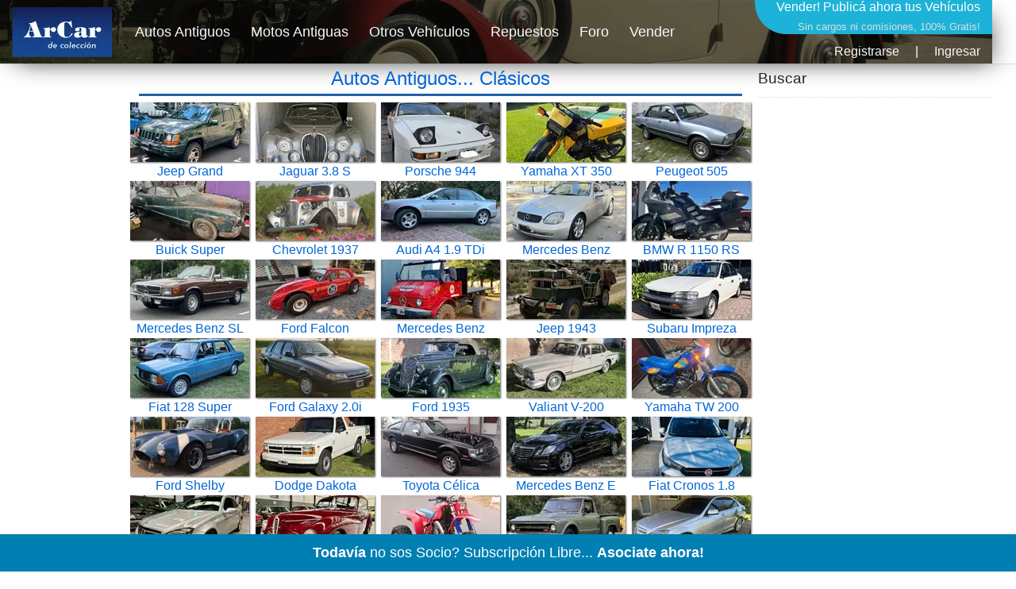

--- FILE ---
content_type: text/html; charset=utf-8
request_url: https://www.arcar.org/
body_size: 7016
content:
<!DOCTYPE html>
<html lang="es">
<head>
<meta name="author" content="arcar.org"/><meta name="category" content="autos"/><meta charset="utf-8"/><meta http-equiv="Content-Type" content="text/html; charset=utf-8"/><meta name="copyright" content="arcar.org"/><meta name="description" content="Anuncios clasificados de compra y venta de autos antiguos clásicos de colección en venta y permuta, motos antiguas, repuestos y seguros."/><meta name="distribution" content="global"/><meta name="fb:app_id" content="1483320285327794"/><link href="https://www.arcar.org" rel="canonical"/><link href="https://www.arcar.org/amp/" rel="alternate" media="only screen and (max-width: 640px)"/><link href="https://www.arcar.org/amp/" rel="amphtml"/><link href="https://www.arcar.org/autosantiguos/rss" rel="alternate" type="application/rss+xml" title="ArCar Autos Antiguos"/><link href="https://www.arcar.org/llms.txt" rel="alternate"/><meta name="identifier-url" content="https://www.arcar.org"/><meta name="language" content="es"/><meta property="og:description" content="Anuncios clasificados de compra y venta de autos antiguos clásicos de colección en venta y permuta, motos antiguas, repuestos y seguros."/><meta property="og:image" content="https://www.arcar.org/img/logo.png"/><meta property="og:site_name" content="ArCar Autos Antiguos"/><meta property="og:title" content="Autos Antiguos Clasicos Históricos"/><meta property="og:type" content="website"/><meta property="og:url" content="https://www.arcar.org"/><meta name="rating" content="general"/><meta name="reply-to" content="arcar@arcar.org"/><meta name="revisit-after" content="1"/><meta name="robots" content="index,follow"/><title>Autos Antiguos Clasicos Históricos</title><meta name="title" content="Autos Antiguos Clasicos Históricos"/><meta property="twitter:card" content="summary_large_image"/><meta property="twitter:description" content="Anuncios clasificados de compra y venta de autos antiguos clásicos de colección en venta y permuta, motos antiguas, repuestos y seguros."/><meta property="twitter:image" content="https://www.arcar.org/img/logo.png"/><meta property="twitter:site" content="@arcar"/><meta property="twitter:title" content="Autos Antiguos Clasicos Históricos"/><meta property="twitter:url" content="https://www.arcar.org"/><meta name="viewport" content="width=device-width, initial-scale=1.0"/><script type="application/ld+json">[{"@context": "https://schema.org","@type": "Organization","name": "ArCar, Clásicos de Colección!","url": "https://www.arcar.org","sameAs": ["https://facebook.com/arcar.org","https://www.instagram.com/arcarorg","https://x.com/arcar","https://www.linkedin.com/company/arcar-clasicos"],"address": {"@type": "PostalAddress","addressCountry": "AR"}},{"@context": "http://schema.org","@type": "NewsArticle","mainEntityOfPage": {"@type": "WebPage","@id": "https://www.arcar.org"},"headline": "Autos Antiguos Clasicos Históricos","image": ["https://www.arcar.org/img/logo.png"],"datePublished": "2026-01-20T00:00:00.0000000-03:00","dateModified": "2026-01-20T00:00:00.0000000-03:00","author": {"@type": "Person","name": "ArCar"},"publisher": {"@type": "Organization","name": "arcar.org","logo": { "@type": "ImageObject","url": "https://www.arcar.org/amp/logoamp.jpg","width": 600,"height": 60}},"description": "Anuncios clasificados de compra y venta de autos antiguos clásicos de colección en venta y permuta, motos antiguas, repuestos y seguros."}]</script>    <link rel="stylesheet" href="/lib/bootstrap/dist/css/bootstrap.min.css" />
    <link rel="stylesheet" href="/css/site.css" />
    <style>.header {width: 1250px;height: 80px;margin-top: 0;background-image: url(/img/top-arcar.png);-webkit-box-shadow: 10px 10px 31px -13px rgba(0,0,0,0.75);-moz-box-shadow: 10px 10px 31px -13px rgba(0,0,0,0.75);box-shadow: 10px 10px 31px -13px rgba(0,0,0,0.75)}.navbar {padding: 0;font-size: large}</style>
    <script>(function (w, d, s, l, i) { w[l] = w[l] || []; w[l].push({ 'gtm.start': new Date().getTime(), event: 'gtm.js' }); var f = d.getElementsByTagName(s)[0], j = d.createElement(s), dl = l != 'dataLayer' ? '&l=' + l : ''; j.async = true; j.src = 'https://www.googletagmanager.com/gtm.js?id=' + i + dl; f.parentNode.insertBefore(j, f); })(window, document, 'script', 'dataLayer', 'GTM-KLPD5JM');</script>
</head>
<body>
    <header>
        <nav class="navbar navbar-expand-sm navbar-toggleable-sm navbar-light bg-white border-bottom box-shadow mb-1">
            <div class="container header">
                <a class="navbar-brand" title="Autos Antiguos" href="/"><picture><source type="image/webp" srcset="/img/logo-top-arcar.webp" alt="Autos Antiguos" class="imgt"><source type="image/png" srcset="/img/logo-top-arcar.png" alt="Autos Antiguos" class="imgt"><img src="/img/logo-top-arcar.png" alt="Autos Antiguos" class="imgt"></picture></a>
                <button class="navbar-toggler" type="button" data-toggle="collapse" data-target=".navbar-collapse" aria-controls="navbarSupportedContent" aria-expanded="false" aria-label="Toggle navigation">
                    <span class="navbar-toggler-icon"></span>
                </button>
                <div class="navbar-collapse collapse d-sm-inline-flex flex-sm-row-reverse">
                    
<div style="margin:0;padding:0;font-size:medium;color:#fff;height:87px;text-align:right">
    <a href="/add" style="color:#fff;text-decoration:none">Vender! <span style="font-size:medium">Publicá ahora tus Vehículos</span><br /><span style="font-size:small;font-weight:normal;color:#dcdcdc">Sin cargos ni comisiones, 100% Gratis!</span></a>
        <div style="text-align: right;padding-top: 8px"><a class="text-light" href="/register" title="">Registrarse</a><span style="margin:0px 20px">|</span><a class="text-light" href="/login" title="">Ingresar</a></div>
</div>


                    <ul class="navbar-nav flex-grow-1">
                        <li class="nav-item">
                            <a class="nav-link text-light" href="/autosantiguos">Autos Antiguos</a>
                        </li>
                        <li class="nav-item">
                            <a class="nav-link text-light" href="/motosantiguas">Motos Antiguas</a>
                        </li>
                        <li class="nav-item">
                            <a class="nav-link text-light" href="/autos">Otros Vehículos</a>
                        </li>
                        <li class="nav-item">
                            <a class="nav-link text-light" href="/repuestos">Repuestos</a>
                        </li>
                        <li class="nav-item">
                            <a class="nav-link text-light" href="/foros">Foro</a>
                        </li>
                        <li class="nav-item">
                            <a class="nav-link text-light" href="/add">Vender</a>
                        </li>
                    </ul>
                </div>
            </div>
        </nav>
    </header>
    <div class="container">
        <main role="main" class="pb-3">
            <style>
	.col-sm {
		padding: 0
	}
	h1{padding-bottom:5px;border-bottom:3px solid #2061a8}
</style>
<div class="row">
    <div class="col sidel">
        <script async src="https://pagead2.googlesyndication.com/pagead/js/adsbygoogle.js?client=ca-pub-7109723185168101" crossorigin="anonymous"></script>
        <!-- HOME1 -->
        <ins class="adsbygoogle" style="display:block" data-ad-client="ca-pub-7109723185168101" data-ad-slot="7308341979" data-ad-format="auto" data-full-width-responsive="true"></ins>
        <script>(adsbygoogle = window.adsbygoogle || []).push({});</script>
    </div>
	<div class="col text-center">
		<h1><a href="autosantiguos" title="Autos Antiguos" class="h1link">Autos Antiguos... Clásicos</a></h1>
		<div class="row">
					<div class="col-sm">
						<a href="jeep-grand-cherokee-limited-zj-v8-52-125377" title="Jeep  Grand Cherokee Limited ZJ V8 5.2">
							<picture>
								<source type="image/webp" srcset='https://fotos.arcar.org/vehiculos/minis/125377-jeep-grand-cherokee-limited-zj-v8-52.webp' class="imga" width="150" height="75">
								<source type="image/jpeg" srcset='https://fotos.arcar.org/vehiculos/minis/125377-jeep-grand-cherokee-limited-zj-v8-52.jpg' class="imga" width="150" height="75">
								<img src='https://fotos.arcar.org/vehiculos/minis/125377-jeep-grand-cherokee-limited-zj-v8-52.jpg' alt='Jeep  Grand Cherokee Limited ZJ V8 5.2' class="imga" width="150" height="75">
							</picture>
							Jeep Grand
						</a>
					</div>
					<div class="col-sm">
						<a href="jaguar-38-s-125424" title="Jaguar  3.8 S">
							<picture>
								<source type="image/webp" srcset='https://fotos.arcar.org/vehiculos/minis/125424-jaguar-38-s.webp' class="imga" width="150" height="75">
								<source type="image/jpeg" srcset='https://fotos.arcar.org/vehiculos/minis/125424-jaguar-38-s.jpg' class="imga" width="150" height="75">
								<img src='https://fotos.arcar.org/vehiculos/minis/125424-jaguar-38-s.jpg' alt='Jaguar  3.8 S' class="imga" width="150" height="75">
							</picture>
							Jaguar 3.8 S
						</a>
					</div>
					<div class="col-sm">
						<a href="porsche-944-125426" title="Porsche  944">
							<picture>
								<source type="image/webp" srcset='https://fotos.arcar.org/vehiculos/minis/125426-porsche-944.webp' class="imga" width="150" height="75">
								<source type="image/jpeg" srcset='https://fotos.arcar.org/vehiculos/minis/125426-porsche-944.jpg' class="imga" width="150" height="75">
								<img src='https://fotos.arcar.org/vehiculos/minis/125426-porsche-944.jpg' alt='Porsche  944' class="imga" width="150" height="75">
							</picture>
							Porsche 944
						</a>
					</div>
					<div class="col-sm">
						<a href="moto-yamaha-xt-350-125531" title="Yamaha  XT 350">
							<picture>
								<source type="image/webp" srcset='https://fotos.arcar.org/vehiculos/minis/125531-yamaha-xt-350.webp' class="imga" width="150" height="75">
								<source type="image/jpeg" srcset='https://fotos.arcar.org/vehiculos/minis/125531-yamaha-xt-350.jpg' class="imga" width="150" height="75">
								<img src='https://fotos.arcar.org/vehiculos/minis/125531-yamaha-xt-350.jpg' alt='Yamaha  XT 350' class="imga" width="150" height="75">
							</picture>
							Yamaha XT 350
						</a>
					</div>
					<div class="col-sm">
						<a href="peugeot-505-sedan-125507" title="Peugeot  505 Sed&#xE1;n">
							<picture>
								<source type="image/webp" srcset='https://fotos.arcar.org/vehiculos/minis/125507-peugeot-505-sedan.webp' class="imga" width="150" height="75">
								<source type="image/jpeg" srcset='https://fotos.arcar.org/vehiculos/minis/125507-peugeot-505-sedan.jpg' class="imga" width="150" height="75">
								<img src='https://fotos.arcar.org/vehiculos/minis/125507-peugeot-505-sedan.jpg' alt='Peugeot  505 Sed&#xE1;n' class="imga" width="150" height="75">
							</picture>
							Peugeot 505
						</a>
					</div>
					<div class="col-sm">
						<a href="buick-super-eight-125533" title="Buick  Super Eight">
							<picture>
								<source type="image/webp" srcset='https://fotos.arcar.org/vehiculos/minis/125533-buick-super-eight.webp' class="imga" width="150" height="75">
								<source type="image/jpeg" srcset='https://fotos.arcar.org/vehiculos/minis/125533-buick-super-eight.jpg' class="imga" width="150" height="75">
								<img src='https://fotos.arcar.org/vehiculos/minis/125533-buick-super-eight.jpg' alt='Buick  Super Eight' class="imga" width="150" height="75">
							</picture>
							Buick Super
						</a>
					</div>
					<div class="col-sm">
						<a href="chevrolet-1937-125371" title="Chevrolet  1937">
							<picture>
								<source type="image/webp" srcset='https://fotos.arcar.org/vehiculos/minis/125371-chevrolet-1937.webp' class="imga" width="150" height="75">
								<source type="image/jpeg" srcset='https://fotos.arcar.org/vehiculos/minis/125371-chevrolet-1937.jpg' class="imga" width="150" height="75">
								<img src='https://fotos.arcar.org/vehiculos/minis/125371-chevrolet-1937.jpg' alt='Chevrolet  1937' class="imga" width="150" height="75">
							</picture>
							Chevrolet 1937
						</a>
					</div>
					<div class="col-sm">
						<a href="audi-a4-19-tdi-quattro-125432" title="Audi  A4 1.9 TDi Quattro">
							<picture>
								<source type="image/webp" srcset='https://fotos.arcar.org/vehiculos/minis/125432-audi-a4-19-tdi-quattro.webp' class="imga" width="150" height="75">
								<source type="image/jpeg" srcset='https://fotos.arcar.org/vehiculos/minis/125432-audi-a4-19-tdi-quattro.jpg' class="imga" width="150" height="75">
								<img src='https://fotos.arcar.org/vehiculos/minis/125432-audi-a4-19-tdi-quattro.jpg' alt='Audi  A4 1.9 TDi Quattro' class="imga" width="150" height="75">
							</picture>
							Audi A4 1.9 TDi
						</a>
					</div>
					<div class="col-sm">
						<a href="mercedes-benz-slk-230-125443" title="Mercedes Benz  SLK 230">
							<picture>
								<source type="image/webp" srcset='https://fotos.arcar.org/vehiculos/minis/125443-mercedes-benz-slk-230.webp' class="imga" width="150" height="75">
								<source type="image/jpeg" srcset='https://fotos.arcar.org/vehiculos/minis/125443-mercedes-benz-slk-230.jpg' class="imga" width="150" height="75">
								<img src='https://fotos.arcar.org/vehiculos/minis/125443-mercedes-benz-slk-230.jpg' alt='Mercedes Benz  SLK 230' class="imga" width="150" height="75">
							</picture>
							Mercedes Benz
						</a>
					</div>
					<div class="col-sm">
						<a href="moto-bmw-r-1150-rs-125273" title="BMW  R 1150 RS">
							<picture>
								<source type="image/webp" srcset='https://fotos.arcar.org/vehiculos/minis/125273-moto-bmw-r-1150-rs.webp' class="imga" width="150" height="75">
								<source type="image/jpeg" srcset='https://fotos.arcar.org/vehiculos/minis/125273-moto-bmw-r-1150-rs.jpg' class="imga" width="150" height="75">
								<img src='https://fotos.arcar.org/vehiculos/minis/125273-moto-bmw-r-1150-rs.jpg' alt='BMW  R 1150 RS' class="imga" width="150" height="75">
							</picture>
							BMW R 1150 RS
						</a>
					</div>
					<div class="col-sm">
						<a href="mercedes-benz-sl-280-mt-125481" title="Mercedes Benz  SL 280 MT">
							<picture>
								<source type="image/webp" srcset='https://fotos.arcar.org/vehiculos/minis/125481-mercedes-benz-sl-280-mt.webp' class="imga" width="150" height="75">
								<source type="image/jpeg" srcset='https://fotos.arcar.org/vehiculos/minis/125481-mercedes-benz-sl-280-mt.jpg' class="imga" width="150" height="75">
								<img src='https://fotos.arcar.org/vehiculos/minis/125481-mercedes-benz-sl-280-mt.jpg' alt='Mercedes Benz  SL 280 MT' class="imga" width="150" height="75">
							</picture>
							Mercedes Benz SL
						</a>
					</div>
					<div class="col-sm">
						<a href="ford-falcon-angostado-125390" title="Ford  Falcon Angostado">
							<picture>
								<source type="image/webp" srcset='https://fotos.arcar.org/vehiculos/minis/125390-ford-falcon-angostado.webp' class="imga" width="150" height="75">
								<source type="image/jpeg" srcset='https://fotos.arcar.org/vehiculos/minis/125390-ford-falcon-angostado.jpg' class="imga" width="150" height="75">
								<img src='https://fotos.arcar.org/vehiculos/minis/125390-ford-falcon-angostado.jpg' alt='Ford  Falcon Angostado' class="imga" width="150" height="75">
							</picture>
							Ford Falcon
						</a>
					</div>
					<div class="col-sm">
						<a href="mercedes-benz-unimog-416-125489" title="Mercedes Benz  Unimog 416">
							<picture>
								<source type="image/webp" srcset='https://fotos.arcar.org/vehiculos/minis/125489-mercedes-benz-unimog-416.webp' class="imga" width="150" height="75">
								<source type="image/jpeg" srcset='https://fotos.arcar.org/vehiculos/minis/125489-mercedes-benz-unimog-416.jpg' class="imga" width="150" height="75">
								<img src='https://fotos.arcar.org/vehiculos/minis/125489-mercedes-benz-unimog-416.jpg' alt='Mercedes Benz  Unimog 416' class="imga" width="150" height="75">
							</picture>
							Mercedes Benz
						</a>
					</div>
					<div class="col-sm">
						<a href="jeep-1943-125520" title="Jeep  1943">
							<picture>
								<source type="image/webp" srcset='https://fotos.arcar.org/vehiculos/minis/125520-jeep-1943.webp' class="imga" width="150" height="75">
								<source type="image/jpeg" srcset='https://fotos.arcar.org/vehiculos/minis/125520-jeep-1943.jpg' class="imga" width="150" height="75">
								<img src='https://fotos.arcar.org/vehiculos/minis/125520-jeep-1943.jpg' alt='Jeep  1943' class="imga" width="150" height="75">
							</picture>
							Jeep 1943
						</a>
					</div>
					<div class="col-sm">
						<a href="subaru-impreza-125471" title="Subaru  Impreza">
							<picture>
								<source type="image/webp" srcset='https://fotos.arcar.org/vehiculos/minis/125471-subaru-impreza.webp' class="imga" width="150" height="75">
								<source type="image/jpeg" srcset='https://fotos.arcar.org/vehiculos/minis/125471-subaru-impreza.jpg' class="imga" width="150" height="75">
								<img src='https://fotos.arcar.org/vehiculos/minis/125471-subaru-impreza.jpg' alt='Subaru  Impreza' class="imga" width="150" height="75">
							</picture>
							Subaru Impreza
						</a>
					</div>
					<div class="col-sm">
						<a href="fiat-128-super-europa-15-125526" title="Fiat  128 Super Europa 1.5">
							<picture>
								<source type="image/webp" srcset='https://fotos.arcar.org/vehiculos/minis/125526-fiat-128-super-europa-15.webp' class="imga" width="150" height="75">
								<source type="image/jpeg" srcset='https://fotos.arcar.org/vehiculos/minis/125526-fiat-128-super-europa-15.jpg' class="imga" width="150" height="75">
								<img src='https://fotos.arcar.org/vehiculos/minis/125526-fiat-128-super-europa-15.jpg' alt='Fiat  128 Super Europa 1.5' class="imga" width="150" height="75">
							</picture>
							Fiat 128 Super
						</a>
					</div>
					<div class="col-sm">
						<a href="ford-galaxy-20i-125222" title="Ford  Galaxy 2.0i">
							<picture>
								<source type="image/webp" srcset='https://fotos.arcar.org/vehiculos/minis/125222-ford-galaxy-20i.webp' class="imga" width="150" height="75">
								<source type="image/jpeg" srcset='https://fotos.arcar.org/vehiculos/minis/125222-ford-galaxy-20i.jpg' class="imga" width="150" height="75">
								<img src='https://fotos.arcar.org/vehiculos/minis/125222-ford-galaxy-20i.jpg' alt='Ford  Galaxy 2.0i' class="imga" width="150" height="75">
							</picture>
							Ford Galaxy 2.0i
						</a>
					</div>
					<div class="col-sm">
						<a href="ford-1935-roadster-v8-coupe-125465" title="Ford  1935 Roadster V8 Coup&#xE9;">
							<picture>
								<source type="image/webp" srcset='https://fotos.arcar.org/vehiculos/minis/125465-ford-35-roadster-v8-coupe.webp' class="imga" width="150" height="75">
								<source type="image/jpeg" srcset='https://fotos.arcar.org/vehiculos/minis/125465-ford-35-roadster-v8-coupe.jpg' class="imga" width="150" height="75">
								<img src='https://fotos.arcar.org/vehiculos/minis/125465-ford-35-roadster-v8-coupe.jpg' alt='Ford  1935 Roadster V8 Coup&#xE9;' class="imga" width="150" height="75">
							</picture>
							Ford 1935
						</a>
					</div>
					<div class="col-sm">
						<a href="valiant-v-200-125514" title="Valiant  V-200">
							<picture>
								<source type="image/webp" srcset='https://fotos.arcar.org/vehiculos/minis/125514-valiant-v-200.webp' class="imga" width="150" height="75">
								<source type="image/jpeg" srcset='https://fotos.arcar.org/vehiculos/minis/125514-valiant-v-200.jpg' class="imga" width="150" height="75">
								<img src='https://fotos.arcar.org/vehiculos/minis/125514-valiant-v-200.jpg' alt='Valiant  V-200' class="imga" width="150" height="75">
							</picture>
							Valiant V-200
						</a>
					</div>
					<div class="col-sm">
						<a href="moto-yamaha-tw-200-125534" title="Yamaha  TW 200">
							<picture>
								<source type="image/webp" srcset='https://fotos.arcar.org/vehiculos/minis/125534-yamaha-tw-200.webp' class="imga" width="150" height="75">
								<source type="image/jpeg" srcset='https://fotos.arcar.org/vehiculos/minis/125534-yamaha-tw-200.jpg' class="imga" width="150" height="75">
								<img src='https://fotos.arcar.org/vehiculos/minis/125534-yamaha-tw-200.jpg' alt='Yamaha  TW 200' class="imga" width="150" height="75">
							</picture>
							Yamaha TW 200
						</a>
					</div>
					<div class="col-sm">
						<a href="ford-shelby-cobra-125548" title="Ford  Shelby Cobra">
							<picture>
								<source type="image/webp" srcset='https://fotos.arcar.org/vehiculos/minis/125548-ford-shelby-cobra.webp' class="imga" width="150" height="75">
								<source type="image/jpeg" srcset='https://fotos.arcar.org/vehiculos/minis/125548-ford-shelby-cobra.jpg' class="imga" width="150" height="75">
								<img src='https://fotos.arcar.org/vehiculos/minis/125548-ford-shelby-cobra.jpg' alt='Ford  Shelby Cobra' class="imga" width="150" height="75">
							</picture>
							Ford Shelby
						</a>
					</div>
					<div class="col-sm">
						<a href="dodge-dakota-sport-125519" title="Dodge  Dakota Sport">
							<picture>
								<source type="image/webp" srcset='https://fotos.arcar.org/vehiculos/minis/125519-dodge-dakota-sport.webp' class="imga" width="150" height="75">
								<source type="image/jpeg" srcset='https://fotos.arcar.org/vehiculos/minis/125519-dodge-dakota-sport.jpg' class="imga" width="150" height="75">
								<img src='https://fotos.arcar.org/vehiculos/minis/125519-dodge-dakota-sport.jpg' alt='Dodge  Dakota Sport' class="imga" width="150" height="75">
							</picture>
							Dodge Dakota
						</a>
					</div>
					<div class="col-sm">
						<a href="toyota-celica-supra-125482" title="Toyota  C&#xE9;lica Supra">
							<picture>
								<source type="image/webp" srcset='https://fotos.arcar.org/vehiculos/minis/125482-toyota-celica-supra.webp' class="imga" width="150" height="75">
								<source type="image/jpeg" srcset='https://fotos.arcar.org/vehiculos/minis/125482-toyota-celica-supra.jpg' class="imga" width="150" height="75">
								<img src='https://fotos.arcar.org/vehiculos/minis/125482-toyota-celica-supra.jpg' alt='Toyota  C&#xE9;lica Supra' class="imga" width="150" height="75">
							</picture>
							Toyota C&#xE9;lica
						</a>
					</div>
					<div class="col-sm">
						<a href="mercedes-benz-e-300-125511" title="Mercedes Benz  E 300">
							<picture>
								<source type="image/webp" srcset='https://fotos.arcar.org/vehiculos/minis/125511-mercedes-benz-e-300.webp' class="imga" width="150" height="75">
								<source type="image/jpeg" srcset='https://fotos.arcar.org/vehiculos/minis/125511-mercedes-benz-e-300.jpg' class="imga" width="150" height="75">
								<img src='https://fotos.arcar.org/vehiculos/minis/125511-mercedes-benz-e-300.jpg' alt='Mercedes Benz  E 300' class="imga" width="150" height="75">
							</picture>
							Mercedes Benz E
						</a>
					</div>
					<div class="col-sm">
						<a href="fiat-cronos-18-at-precision-125447" title="Fiat  Cronos 1.8 AT Precision">
							<picture>
								<source type="image/webp" srcset='https://fotos.arcar.org/vehiculos/minis/125447-fiat-cronos-18-at-precision.webp' class="imga" width="150" height="75">
								<source type="image/jpeg" srcset='https://fotos.arcar.org/vehiculos/minis/125447-fiat-cronos-18-at-precision.jpg' class="imga" width="150" height="75">
								<img src='https://fotos.arcar.org/vehiculos/minis/125447-fiat-cronos-18-at-precision.jpg' alt='Fiat  Cronos 1.8 AT Precision' class="imga" width="150" height="75">
							</picture>
							Fiat Cronos 1.8
						</a>
					</div>
					<div class="col-sm">
						<a href="mercedes-benz-clc-350-2009-125077" title="Mercedes Benz  CLC 350 2009">
							<picture>
								<source type="image/webp" srcset='https://fotos.arcar.org/vehiculos/minis/125077-mercedes-benz-clc-350-2009.webp' class="imga" width="150" height="75">
								<source type="image/jpeg" srcset='https://fotos.arcar.org/vehiculos/minis/125077-mercedes-benz-clc-350-2009.jpg' class="imga" width="150" height="75">
								<img src='https://fotos.arcar.org/vehiculos/minis/125077-mercedes-benz-clc-350-2009.jpg' alt='Mercedes Benz  CLC 350 2009' class="imga" width="150" height="75">
							</picture>
							Mercedes Benz
						</a>
					</div>
					<div class="col-sm">
						<a href="alfa-romeo-6c-2500-1947-125306" title="Alfa Romeo  6C 2500 1947">
							<picture>
								<source type="image/webp" srcset='https://fotos.arcar.org/vehiculos/minis/125306-alfa-romeo-6c-2500-1947.webp' class="imga" width="150" height="75">
								<source type="image/jpeg" srcset='https://fotos.arcar.org/vehiculos/minis/125306-alfa-romeo-6c-2500-1947.jpg' class="imga" width="150" height="75">
								<img src='https://fotos.arcar.org/vehiculos/minis/125306-alfa-romeo-6c-2500-1947.jpg' alt='Alfa Romeo  6C 2500 1947' class="imga" width="150" height="75">
							</picture>
							Alfa Romeo 6C
						</a>
					</div>
					<div class="col-sm">
						<a href="moto-honda-atc-250-r-125529" title="Honda  ATC 250 R">
							<picture>
								<source type="image/webp" srcset='https://fotos.arcar.org/vehiculos/minis/125529-honda-atc-250-r.webp' class="imga" width="150" height="75">
								<source type="image/jpeg" srcset='https://fotos.arcar.org/vehiculos/minis/125529-honda-atc-250-r.jpg' class="imga" width="150" height="75">
								<img src='https://fotos.arcar.org/vehiculos/minis/125529-honda-atc-250-r.jpg' alt='Honda  ATC 250 R' class="imga" width="150" height="75">
							</picture>
							Honda ATC 250 R
						</a>
					</div>
					<div class="col-sm">
						<a href="chevrolet-c10-stepside-125505" title="Chevrolet  C10 Stepside">
							<picture>
								<source type="image/webp" srcset='https://fotos.arcar.org/vehiculos/minis/125505-chevrolet-c10-stepside.webp' class="imga" width="150" height="75">
								<source type="image/jpeg" srcset='https://fotos.arcar.org/vehiculos/minis/125505-chevrolet-c10-stepside.jpg' class="imga" width="150" height="75">
								<img src='https://fotos.arcar.org/vehiculos/minis/125505-chevrolet-c10-stepside.jpg' alt='Chevrolet  C10 Stepside' class="imga" width="150" height="75">
							</picture>
							Chevrolet C10
						</a>
					</div>
					<div class="col-sm">
						<a href="mercedes-benz-c350-125173" title="Mercedes Benz  C350">
							<picture>
								<source type="image/webp" srcset='https://fotos.arcar.org/vehiculos/minis/125173-mercedes-benz-c350.webp' class="imga" width="150" height="75">
								<source type="image/jpeg" srcset='https://fotos.arcar.org/vehiculos/minis/125173-mercedes-benz-c350.jpg' class="imga" width="150" height="75">
								<img src='https://fotos.arcar.org/vehiculos/minis/125173-mercedes-benz-c350.jpg' alt='Mercedes Benz  C350' class="imga" width="150" height="75">
							</picture>
							Mercedes Benz
						</a>
					</div>
					<div class="col-sm">
						<a href="chevrolet-fleetmaster-125189" title="Chevrolet  Fleetmaster">
							<picture>
								<source type="image/webp" srcset='https://fotos.arcar.org/vehiculos/minis/125189-chevrolet-fleetmaster.webp' class="imga" width="150" height="75">
								<source type="image/jpeg" srcset='https://fotos.arcar.org/vehiculos/minis/125189-chevrolet-fleetmaster.jpg' class="imga" width="150" height="75">
								<img src='https://fotos.arcar.org/vehiculos/minis/125189-chevrolet-fleetmaster.jpg' alt='Chevrolet  Fleetmaster' class="imga" width="150" height="75">
							</picture>
							Chevrolet
						</a>
					</div>
					<div class="col-sm">
						<a href="ford-b-v8-1932-125303" title="Ford  B V8 1932">
							<picture>
								<source type="image/webp" srcset='https://fotos.arcar.org/vehiculos/minis/125303-ford-b-v8-1932.webp' class="imga" width="150" height="75">
								<source type="image/jpeg" srcset='https://fotos.arcar.org/vehiculos/minis/125303-ford-b-v8-1932.jpg' class="imga" width="150" height="75">
								<img src='https://fotos.arcar.org/vehiculos/minis/125303-ford-b-v8-1932.jpg' alt='Ford  B V8 1932' class="imga" width="150" height="75">
							</picture>
							Ford B V8 1932
						</a>
					</div>
					<div class="col-sm">
						<a href="nash-coupe-convertible-1940-125214" title="Nash  Coup&#xE9; Convertible 1940">
							<picture>
								<source type="image/webp" srcset='https://fotos.arcar.org/vehiculos/minis/125214-coupe-nash-convertible-1940.webp' class="imga" width="150" height="75">
								<source type="image/jpeg" srcset='https://fotos.arcar.org/vehiculos/minis/125214-coupe-nash-convertible-1940.jpg' class="imga" width="150" height="75">
								<img src='https://fotos.arcar.org/vehiculos/minis/125214-coupe-nash-convertible-1940.jpg' alt='Nash  Coup&#xE9; Convertible 1940' class="imga" width="150" height="75">
							</picture>
							Nash Coup&#xE9;
						</a>
					</div>
					<div class="col-sm">
						<a href="ford-victoria-125304" title="Ford  Victoria">
							<picture>
								<source type="image/webp" srcset='https://fotos.arcar.org/vehiculos/minis/125304-ford-victoria.webp' class="imga" width="150" height="75">
								<source type="image/jpeg" srcset='https://fotos.arcar.org/vehiculos/minis/125304-ford-victoria.jpg' class="imga" width="150" height="75">
								<img src='https://fotos.arcar.org/vehiculos/minis/125304-ford-victoria.jpg' alt='Ford  Victoria' class="imga" width="150" height="75">
							</picture>
							Ford Victoria
						</a>
					</div>
					<div class="col-sm">
						<a href="moto-honda-cb-900-super-sport-125359" title="Honda  CB 900 Super Sport">
							<picture>
								<source type="image/webp" srcset='https://fotos.arcar.org/vehiculos/minis/125359-honda-cb-900-super-sport.webp' class="imga" width="150" height="75">
								<source type="image/jpeg" srcset='https://fotos.arcar.org/vehiculos/minis/125359-honda-cb-900-super-sport.jpg' class="imga" width="150" height="75">
								<img src='https://fotos.arcar.org/vehiculos/minis/125359-honda-cb-900-super-sport.jpg' alt='Honda  CB 900 Super Sport' class="imga" width="150" height="75">
							</picture>
							Honda CB 900
						</a>
					</div>
					<div class="col-sm">
						<a href="studebaker-rockne-1932-sedan-4-puertas-124947" title="Studebaker  Rockne 1932 Sed&#xE1;n 4 Puertas">
							<picture>
								<source type="image/webp" srcset='https://fotos.arcar.org/vehiculos/minis/124947-studebaker-rockne-1932-sedan-4-puertas.webp' class="imga" width="150" height="75">
								<source type="image/jpeg" srcset='https://fotos.arcar.org/vehiculos/minis/124947-studebaker-rockne-1932-sedan-4-puertas.jpg' class="imga" width="150" height="75">
								<img src='https://fotos.arcar.org/vehiculos/minis/124947-studebaker-rockne-1932-sedan-4-puertas.jpg' alt='Studebaker  Rockne 1932 Sed&#xE1;n 4 Puertas' class="imga" width="150" height="75">
							</picture>
							Studebaker
						</a>
					</div>
					<div class="col-sm">
						<a href="ford-1937-sedan-125411" title="Ford  1937 Sed&#xE1;n">
							<picture>
								<source type="image/webp" srcset='https://fotos.arcar.org/vehiculos/minis/125411-ford-1937-sedan-4-puertas.webp' class="imga" width="150" height="75">
								<source type="image/jpeg" srcset='https://fotos.arcar.org/vehiculos/minis/125411-ford-1937-sedan-4-puertas.jpg' class="imga" width="150" height="75">
								<img src='https://fotos.arcar.org/vehiculos/minis/125411-ford-1937-sedan-4-puertas.jpg' alt='Ford  1937 Sed&#xE1;n' class="imga" width="150" height="75">
							</picture>
							Ford 1937 Sed&#xE1;n
						</a>
					</div>
					<div class="col-sm">
						<a href="jaguar-x-type-20-v6-2006-125197" title="Jaguar  X-Type  2.0 V6 - 2006">
							<picture>
								<source type="image/webp" srcset='https://fotos.arcar.org/vehiculos/minis/125197-jaguar-x-type-20-v6-2006.webp' class="imga" width="150" height="75">
								<source type="image/jpeg" srcset='https://fotos.arcar.org/vehiculos/minis/125197-jaguar-x-type-20-v6-2006.jpg' class="imga" width="150" height="75">
								<img src='https://fotos.arcar.org/vehiculos/minis/125197-jaguar-x-type-20-v6-2006.jpg' alt='Jaguar  X-Type  2.0 V6 - 2006' class="imga" width="150" height="75">
							</picture>
							Jaguar X-Type 
						</a>
					</div>
					<div class="col-sm">
						<a href="ford-econoline-125292" title="Ford  Econoline">
							<picture>
								<source type="image/webp" srcset='https://fotos.arcar.org/vehiculos/minis/125292-ford-econoline.webp' class="imga" width="150" height="75">
								<source type="image/jpeg" srcset='https://fotos.arcar.org/vehiculos/minis/125292-ford-econoline.jpg' class="imga" width="150" height="75">
								<img src='https://fotos.arcar.org/vehiculos/minis/125292-ford-econoline.jpg' alt='Ford  Econoline' class="imga" width="150" height="75">
							</picture>
							Ford Econoline
						</a>
					</div>
					<div class="col-sm">
						<a href="moto-suzuki-gs-650-katana-125327" title="Suzuki  GS 650 Katana">
							<picture>
								<source type="image/webp" srcset='https://fotos.arcar.org/vehiculos/minis/125327-suzuki-gs-650-katana.webp' class="imga" width="150" height="75">
								<source type="image/jpeg" srcset='https://fotos.arcar.org/vehiculos/minis/125327-suzuki-gs-650-katana.jpg' class="imga" width="150" height="75">
								<img src='https://fotos.arcar.org/vehiculos/minis/125327-suzuki-gs-650-katana.jpg' alt='Suzuki  GS 650 Katana' class="imga" width="150" height="75">
							</picture>
							Suzuki GS 650
						</a>
					</div>
					<div class="col-sm">
						<a href="ford-f100-twin-bean-125498" title="Ford  F100 Twin Bean">
							<picture>
								<source type="image/webp" srcset='https://fotos.arcar.org/vehiculos/minis/125498-ford-f100-twin-bean.webp' class="imga" width="150" height="75">
								<source type="image/jpeg" srcset='https://fotos.arcar.org/vehiculos/minis/125498-ford-f100-twin-bean.jpg' class="imga" width="150" height="75">
								<img src='https://fotos.arcar.org/vehiculos/minis/125498-ford-f100-twin-bean.jpg' alt='Ford  F100 Twin Bean' class="imga" width="150" height="75">
							</picture>
							Ford F100 Twin
						</a>
					</div>
					<div class="col-sm">
						<a href="moto-honda-1992-125515" title="Honda  1992">
							<picture>
								<source type="image/webp" srcset='https://fotos.arcar.org/vehiculos/minis/125515-honda-1992.webp' class="imga" width="150" height="75">
								<source type="image/jpeg" srcset='https://fotos.arcar.org/vehiculos/minis/125515-honda-1992.jpg' class="imga" width="150" height="75">
								<img src='https://fotos.arcar.org/vehiculos/minis/125515-honda-1992.jpg' alt='Honda  1992' class="imga" width="150" height="75">
							</picture>
							Honda 1992
						</a>
					</div>
					<div class="col-sm">
						<a href="chevrolet-400-ss-1974-125230" title="Chevrolet  400 SS 1974">
							<picture>
								<source type="image/webp" srcset='https://fotos.arcar.org/vehiculos/minis/125230-chevrolet-400-ss-1974.webp' class="imga" width="150" height="75">
								<source type="image/jpeg" srcset='https://fotos.arcar.org/vehiculos/minis/125230-chevrolet-400-ss-1974.jpg' class="imga" width="150" height="75">
								<img src='https://fotos.arcar.org/vehiculos/minis/125230-chevrolet-400-ss-1974.jpg' alt='Chevrolet  400 SS 1974' class="imga" width="150" height="75">
							</picture>
							Chevrolet 400 SS
						</a>
					</div>
					<div class="col-sm">
						<a href="moto-honda-benly-150-125535" title="Honda  Benly 150">
							<picture>
								<source type="image/webp" srcset='https://fotos.arcar.org/vehiculos/minis/125535-honda-benly-150.webp' class="imga" width="150" height="75">
								<source type="image/jpeg" srcset='https://fotos.arcar.org/vehiculos/minis/125535-honda-benly-150.jpg' class="imga" width="150" height="75">
								<img src='https://fotos.arcar.org/vehiculos/minis/125535-honda-benly-150.jpg' alt='Honda  Benly 150' class="imga" width="150" height="75">
							</picture>
							Honda Benly 150
						</a>
					</div>
					<div class="col-sm">
						<a href="moto-harley-davidson-u-flathead-1938-125192" title="Harley Davidson  U Flathead 1938">
							<picture>
								<source type="image/webp" srcset='https://fotos.arcar.org/vehiculos/minis/125192-harley-davidson-u-flathead-1938.webp' class="imga" width="150" height="75">
								<source type="image/jpeg" srcset='https://fotos.arcar.org/vehiculos/minis/125192-harley-davidson-u-flathead-1938.jpg' class="imga" width="150" height="75">
								<img src='https://fotos.arcar.org/vehiculos/minis/125192-harley-davidson-u-flathead-1938.jpg' alt='Harley Davidson  U Flathead 1938' class="imga" width="150" height="75">
							</picture>
							Harley Davidson
						</a>
					</div>
					<div class="col-sm">
						<a href="peugeot-207-125319" title="Peugeot  207">
							<picture>
								<source type="image/webp" srcset='https://fotos.arcar.org/vehiculos/minis/125319-peugeot-207.webp' class="imga" width="150" height="75">
								<source type="image/jpeg" srcset='https://fotos.arcar.org/vehiculos/minis/125319-peugeot-207.jpg' class="imga" width="150" height="75">
								<img src='https://fotos.arcar.org/vehiculos/minis/125319-peugeot-207.jpg' alt='Peugeot  207' class="imga" width="150" height="75">
							</picture>
							Peugeot 207
						</a>
					</div>
					<div class="col-sm">
						<a href="ford-model-a-baquet-125399" title="Ford  Model A Baquet">
							<picture>
								<source type="image/webp" srcset='https://fotos.arcar.org/vehiculos/minis/125399-ford-model-a-baquet.webp' class="imga" width="150" height="75">
								<source type="image/jpeg" srcset='https://fotos.arcar.org/vehiculos/minis/125399-ford-model-a-baquet.jpg' class="imga" width="150" height="75">
								<img src='https://fotos.arcar.org/vehiculos/minis/125399-ford-model-a-baquet.jpg' alt='Ford  Model A Baquet' class="imga" width="150" height="75">
							</picture>
							Ford Model A
						</a>
					</div>
					<div class="col-sm">
						<a href="alfa-romeo-spider-30-v6-1998-125333" title="Alfa Romeo  Spider 3.0 V6 1998">
							<picture>
								<source type="image/webp" srcset='https://fotos.arcar.org/vehiculos/minis/125333-alfa-romeo-spider-30-v6-1998.webp' class="imga" width="150" height="75">
								<source type="image/jpeg" srcset='https://fotos.arcar.org/vehiculos/minis/125333-alfa-romeo-spider-30-v6-1998.jpg' class="imga" width="150" height="75">
								<img src='https://fotos.arcar.org/vehiculos/minis/125333-alfa-romeo-spider-30-v6-1998.jpg' alt='Alfa Romeo  Spider 3.0 V6 1998' class="imga" width="150" height="75">
							</picture>
							Alfa Romeo
						</a>
					</div>
					<div class="col-sm">
						<a href="mercedes-benz-clk-230-kompressor-mt-124236" title="Mercedes Benz  CLK 230 Kompressor MT">
							<picture>
								<source type="image/webp" srcset='https://fotos.arcar.org/vehiculos/minis/124236-mercedes-benz-clk-230-kompressor-mt.webp' class="imga" width="150" height="75">
								<source type="image/jpeg" srcset='https://fotos.arcar.org/vehiculos/minis/124236-mercedes-benz-clk-230-kompressor-mt.jpg' class="imga" width="150" height="75">
								<img src='https://fotos.arcar.org/vehiculos/minis/124236-mercedes-benz-clk-230-kompressor-mt.jpg' alt='Mercedes Benz  CLK 230 Kompressor MT' class="imga" width="150" height="75">
							</picture>
							Mercedes Benz
						</a>
					</div>
					<div class="col-sm">
						<a href="volvo-122-125490" title="Volvo  122">
							<picture>
								<source type="image/webp" srcset='https://fotos.arcar.org/vehiculos/minis/125490-volvo-122.webp' class="imga" width="150" height="75">
								<source type="image/jpeg" srcset='https://fotos.arcar.org/vehiculos/minis/125490-volvo-122.jpg' class="imga" width="150" height="75">
								<img src='https://fotos.arcar.org/vehiculos/minis/125490-volvo-122.jpg' alt='Volvo  122' class="imga" width="150" height="75">
							</picture>
							Volvo 122
						</a>
					</div>
					<div class="col-sm">
						<a href="buick-coupe-roadmaster-1941-125212" title="Buick  Coup&#xE9; Roadmaster 1941">
							<picture>
								<source type="image/webp" srcset='https://fotos.arcar.org/vehiculos/minis/125212-buick-coupe-roadmaster-1941.webp' class="imga" width="150" height="75">
								<source type="image/jpeg" srcset='https://fotos.arcar.org/vehiculos/minis/125212-buick-coupe-roadmaster-1941.jpg' class="imga" width="150" height="75">
								<img src='https://fotos.arcar.org/vehiculos/minis/125212-buick-coupe-roadmaster-1941.jpg' alt='Buick  Coup&#xE9; Roadmaster 1941' class="imga" width="150" height="75">
							</picture>
							Buick Coup&#xE9;
						</a>
					</div>
					<div class="col-sm">
						<a href="pontiac-chieftain-1951-124957" title="Pontiac  Chieftain 1951">
							<picture>
								<source type="image/webp" srcset='https://fotos.arcar.org/vehiculos/minis/124957-pontiac-chieftain-1951.webp' class="imga" width="150" height="75">
								<source type="image/jpeg" srcset='https://fotos.arcar.org/vehiculos/minis/124957-pontiac-chieftain-1951.jpg' class="imga" width="150" height="75">
								<img src='https://fotos.arcar.org/vehiculos/minis/124957-pontiac-chieftain-1951.jpg' alt='Pontiac  Chieftain 1951' class="imga" width="150" height="75">
							</picture>
							Pontiac
						</a>
					</div>
					<div class="col-sm">
						<a href="de-carlo-coupe-125226" title="De Carlo  Coup&#xE9;">
							<picture>
								<source type="image/webp" srcset='https://fotos.arcar.org/vehiculos/minis/125226-de-carlo-coupe.webp' class="imga" width="150" height="75">
								<source type="image/jpeg" srcset='https://fotos.arcar.org/vehiculos/minis/125226-de-carlo-coupe.jpg' class="imga" width="150" height="75">
								<img src='https://fotos.arcar.org/vehiculos/minis/125226-de-carlo-coupe.jpg' alt='De Carlo  Coup&#xE9;' class="imga" width="150" height="75">
							</picture>
							De Carlo Coup&#xE9;
						</a>
					</div>
					<div class="col-sm">
						<a href="ford-coupe-convertible-1939-125362" title="Ford  Coup&#xE9; Convertible 1939">
							<picture>
								<source type="image/webp" srcset='https://fotos.arcar.org/vehiculos/minis/125362-ford-coupe-convertible-1939.webp' class="imga" width="150" height="75">
								<source type="image/jpeg" srcset='https://fotos.arcar.org/vehiculos/minis/125362-ford-coupe-convertible-1939.jpg' class="imga" width="150" height="75">
								<img src='https://fotos.arcar.org/vehiculos/minis/125362-ford-coupe-convertible-1939.jpg' alt='Ford  Coup&#xE9; Convertible 1939' class="imga" width="150" height="75">
							</picture>
							Ford Coup&#xE9;
						</a>
					</div>
					<div class="col-sm">
						<a href="lincoln-zephyr-1947-125096" title="Lincoln  Zephyr 1947">
							<picture>
								<source type="image/webp" srcset='https://fotos.arcar.org/vehiculos/minis/125096-lincoln-zephyr-1947.webp' class="imga" width="150" height="75">
								<source type="image/jpeg" srcset='https://fotos.arcar.org/vehiculos/minis/125096-lincoln-zephyr-1947.jpg' class="imga" width="150" height="75">
								<img src='https://fotos.arcar.org/vehiculos/minis/125096-lincoln-zephyr-1947.jpg' alt='Lincoln  Zephyr 1947' class="imga" width="150" height="75">
							</picture>
							Lincoln Zephyr
						</a>
					</div>
					<div class="col-sm">
						<a href="fiat-600-e-125546" title="Fiat  600 E">
							<picture>
								<source type="image/webp" srcset='https://fotos.arcar.org/vehiculos/minis/125546-fiat-600-e.webp' class="imga" width="150" height="75">
								<source type="image/jpeg" srcset='https://fotos.arcar.org/vehiculos/minis/125546-fiat-600-e.jpg' class="imga" width="150" height="75">
								<img src='https://fotos.arcar.org/vehiculos/minis/125546-fiat-600-e.jpg' alt='Fiat  600 E' class="imga" width="150" height="75">
							</picture>
							Fiat 600 E
						</a>
					</div>
					<div class="col-sm">
						<a href="dkw-1970-aff-125190" title="DKW  1970 AFF">
							<picture>
								<source type="image/webp" srcset='https://fotos.arcar.org/vehiculos/minis/125190-dkw-1970-aff.webp' class="imga" width="150" height="75">
								<source type="image/jpeg" srcset='https://fotos.arcar.org/vehiculos/minis/125190-dkw-1970-aff.jpg' class="imga" width="150" height="75">
								<img src='https://fotos.arcar.org/vehiculos/minis/125190-dkw-1970-aff.jpg' alt='DKW  1970 AFF' class="imga" width="150" height="75">
							</picture>
							DKW 1970 AFF
						</a>
					</div>
					<div class="col-sm">
						<a href="baquet-wanderer-125425" title="Baquet  Wanderer">
							<picture>
								<source type="image/webp" srcset='https://fotos.arcar.org/vehiculos/minis/125425-baquet-wanderer.webp' class="imga" width="150" height="75">
								<source type="image/jpeg" srcset='https://fotos.arcar.org/vehiculos/minis/125425-baquet-wanderer.jpg' class="imga" width="150" height="75">
								<img src='https://fotos.arcar.org/vehiculos/minis/125425-baquet-wanderer.jpg' alt='Baquet  Wanderer' class="imga" width="150" height="75">
							</picture>
							Baquet Wanderer
						</a>
					</div>
					<div class="col-sm">
						<a href="peugeot-106-s16-125237" title="Peugeot  106 S16">
							<picture>
								<source type="image/webp" srcset='https://fotos.arcar.org/vehiculos/minis/125237-peugeot-106-s16.webp' class="imga" width="150" height="75">
								<source type="image/jpeg" srcset='https://fotos.arcar.org/vehiculos/minis/125237-peugeot-106-s16.jpg' class="imga" width="150" height="75">
								<img src='https://fotos.arcar.org/vehiculos/minis/125237-peugeot-106-s16.jpg' alt='Peugeot  106 S16' class="imga" width="150" height="75">
							</picture>
							Peugeot 106 S16
						</a>
					</div>
					<div class="col-sm">
						<a href="fiat-duna-sdv-125491" title="Fiat  Duna SDV">
							<picture>
								<source type="image/webp" srcset='https://fotos.arcar.org/vehiculos/minis/125491-fiat-duna-sdv.webp' class="imga" width="150" height="75">
								<source type="image/jpeg" srcset='https://fotos.arcar.org/vehiculos/minis/125491-fiat-duna-sdv.jpg' class="imga" width="150" height="75">
								<img src='https://fotos.arcar.org/vehiculos/minis/125491-fiat-duna-sdv.jpg' alt='Fiat  Duna SDV' class="imga" width="150" height="75">
							</picture>
							Fiat Duna SDV
						</a>
					</div>
		</div>
	</div>
    <div class="col sider">
        <div class="titbuscar" onclick="$('#db').toggle()"><span class="glyphicon glyphicon-search"></span>Buscar</div>
        <div class="dbuscar" id="db">
            <div class="form-row">
                <div class="col-8" style="margin:3px 0"><input id="iMarca" class="form-control" type="text" placeholder="Marca..."></div>
                <div class="col-8" style="margin:3px 0"><input id="iModelo" class="form-control" type="text" placeholder="Modelo..."></div>
            </div>
            <button id="btnbuscar" type="button" class="btn btn-primary" style="margin:10px 0">Buscar</button>
        </div>
        <!-- HOME2 -->
        <ins class="adsbygoogle" style="display:block" data-ad-client="ca-pub-7109723185168101" data-ad-slot="4357254311" data-ad-format="auto" data-full-width-responsive="true"></ins>
        <script>(adsbygoogle = window.adsbygoogle || []).push({});</script>
    </div>
</div>

        </main>
    </div>

    <footer class="bg-dark">
        <div class="container">
            <div class="row py-3">
                <div class="col-lg-4 col-md-4">
                    <p class="font-italic text-muted">ArCar Coches Antiguos, Coches Clásicos, Coches de Colección, Coches de Época en Venta, Motos y Bicicletas.</p>
                    <ul class="list-inline mt-4">
                        <li class="list-inline-item"><a href="https://x.com/arcar" target="_blank" title="ArCar en Twitter" rel="noopener"><img src="/img/t.png" alt="Twitter" style="width:24px;height:25px" /></a></li>
                        <li class="list-inline-item"><a href="https://www.facebook.com/arcar.org" target="_blank" title="ArCar en Facebook" rel="noopener"><img src="/img/f.png" alt="Facebook" style="width:24px;height:25px" /></a></li>
                        <li class="list-inline-item"><a href="https://www.instagram.com/arcarorg" target="_blank" title="ArCar en Instagram" rel="noopener"><img src="/img/i.png" alt="Facebook" style="width:25px;height:25px" /></a></li>
                        <li class="list-inline-item"><a href="https://t.me/arcar_org" target="_blank" title="ArCar en Telegram" rel="noopener"><img src="/img/e.png" alt="Telegram" style="width:25px;height:25px" /></a></li>
                        <li class="list-inline-item"><a target="_blank" title="RSS" href="/autosantiguos/rss"><img src="/img/r.png" alt="RSS" style="width:24px;height:25px" /></a></li>
                    </ul>
                </div>
                <div class="col-lg-3 col-md-3 offset-md-2">
                    <ul class="list-unstyled">
                        <li><a class="text-light" href="/videos">Videos</a></li>
                        <li><a class="text-light" href="/oficios">Oficios</a></li>
                        <li><a class="text-light" href="/seguros">Seguros</a></li>
                    </ul>
                </div>
                <div class="col-lg-3 col-md-3">
                    <ul class="list-unstyled">
                        <li><a class="text-light" style="font-size:larger;font-weight:bold" href="/members">Asociate!</a></li>
                        <li><a class="text-light" href="/ayuda">Preguntas Frecuentes</a></li>
                        <li><a class="text-light" href="/contactos">Contáctenos</a></li>
                        <li><a class="text-light" href="https://follow.it/arcar-org?action=followPub" target="_blank">Subscribir eMail</a></li>
                    </ul>
                </div>
            </div>
        </div>
    </footer>
    <script src="/lib/jquery/dist/jquery.min.js"></script>
    <script src="/lib/bootstrap/dist/js/bootstrap.bundle.min.js"></script>
    <script async src="/js/bbar.js?v=ovHjC_jNLNSQ7Lmf0UGkYV9CdphBfBY_GsghOS8drRY"></script>
    <script type='text/javascript' src='https://platform-api.sharethis.com/js/sharethis.js#property=6932c2f9537b024b45c6893a&amp;product=sop' async='async'></script>
    <script async type="application/javascript" src="https://sdki.truepush.com/sdk/v2.0.2/app.js"></script>
    
	<script>
		$(document).ready(function () {
            $("#btnbuscar").click(function () {
                location.href = '/autosantiguos' + (($("#iMarca").val() != '') ? '-' + $("#iMarca").val() + (($("#iModelo").val() != '') ? '/' + $("#iModelo").val() : '') : (($("#iModelo").val() != '') ? '/' + $("#iModelo").val() : ''));
            });
		});
	</script>

<script defer src="https://static.cloudflareinsights.com/beacon.min.js/vcd15cbe7772f49c399c6a5babf22c1241717689176015" integrity="sha512-ZpsOmlRQV6y907TI0dKBHq9Md29nnaEIPlkf84rnaERnq6zvWvPUqr2ft8M1aS28oN72PdrCzSjY4U6VaAw1EQ==" data-cf-beacon='{"version":"2024.11.0","token":"cfc245707e054d90acf77dc601ea91f3","r":1,"server_timing":{"name":{"cfCacheStatus":true,"cfEdge":true,"cfExtPri":true,"cfL4":true,"cfOrigin":true,"cfSpeedBrain":true},"location_startswith":null}}' crossorigin="anonymous"></script>
</body>
</html>


--- FILE ---
content_type: text/html; charset=utf-8
request_url: https://www.google.com/recaptcha/api2/aframe
body_size: 257
content:
<!DOCTYPE HTML><html><head><meta http-equiv="content-type" content="text/html; charset=UTF-8"></head><body><script nonce="Vew9Kp3gy77sg2pJOrBArw">/** Anti-fraud and anti-abuse applications only. See google.com/recaptcha */ try{var clients={'sodar':'https://pagead2.googlesyndication.com/pagead/sodar?'};window.addEventListener("message",function(a){try{if(a.source===window.parent){var b=JSON.parse(a.data);var c=clients[b['id']];if(c){var d=document.createElement('img');d.src=c+b['params']+'&rc='+(localStorage.getItem("rc::a")?sessionStorage.getItem("rc::b"):"");window.document.body.appendChild(d);sessionStorage.setItem("rc::e",parseInt(sessionStorage.getItem("rc::e")||0)+1);localStorage.setItem("rc::h",'1768923765426');}}}catch(b){}});window.parent.postMessage("_grecaptcha_ready", "*");}catch(b){}</script></body></html>